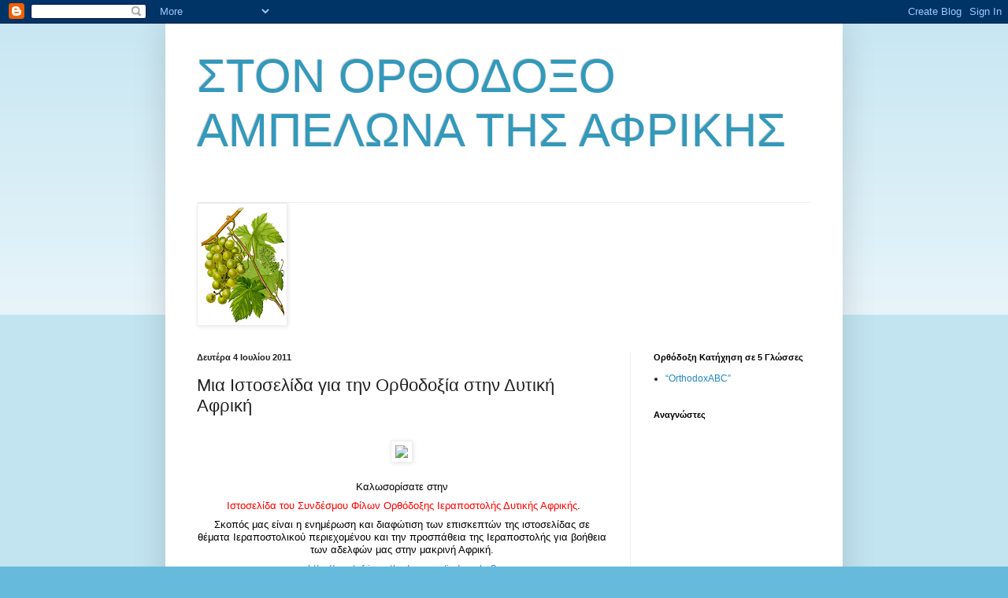

--- FILE ---
content_type: text/html; charset=utf-8
request_url: https://www.google.com/recaptcha/api2/aframe
body_size: 267
content:
<!DOCTYPE HTML><html><head><meta http-equiv="content-type" content="text/html; charset=UTF-8"></head><body><script nonce="GqJ_krdLykOaUSMo0RQ0yw">/** Anti-fraud and anti-abuse applications only. See google.com/recaptcha */ try{var clients={'sodar':'https://pagead2.googlesyndication.com/pagead/sodar?'};window.addEventListener("message",function(a){try{if(a.source===window.parent){var b=JSON.parse(a.data);var c=clients[b['id']];if(c){var d=document.createElement('img');d.src=c+b['params']+'&rc='+(localStorage.getItem("rc::a")?sessionStorage.getItem("rc::b"):"");window.document.body.appendChild(d);sessionStorage.setItem("rc::e",parseInt(sessionStorage.getItem("rc::e")||0)+1);localStorage.setItem("rc::h",'1768748811773');}}}catch(b){}});window.parent.postMessage("_grecaptcha_ready", "*");}catch(b){}</script></body></html>